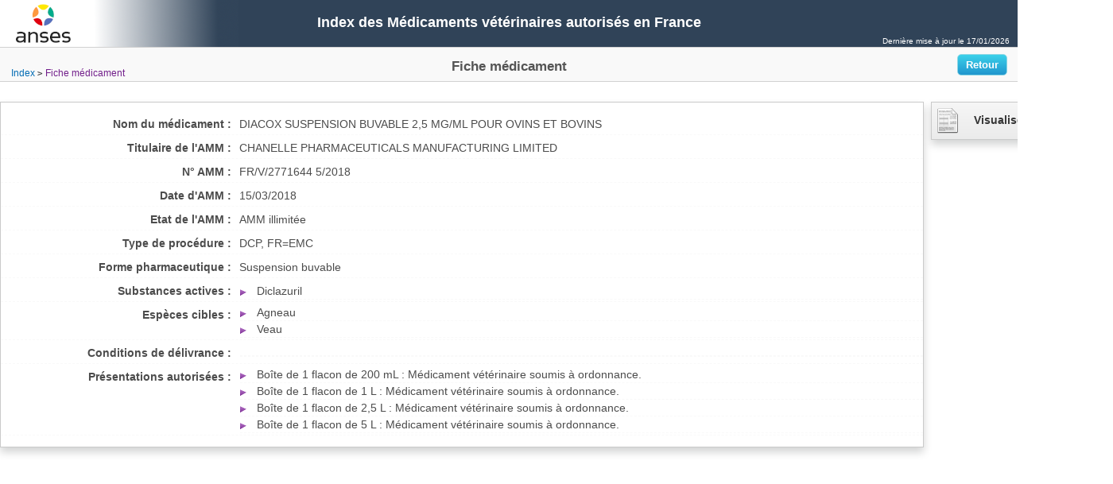

--- FILE ---
content_type: text/html; charset=utf-8
request_url: https://www.ircp.anmv.anses.fr/fiche.aspx?NomMedicament=DIACOX+SUSPENSION+BUVABLE+2%2C5+MG%2FML+POUR+OVINS+ET+BOVINS
body_size: 8036
content:


<!DOCTYPE html>
<html>
<head id="Head1"><title>
	Index des RCP
</title><meta http-equiv="Content-type" content="text/html; charset=UTF-8" /><meta http-equiv="X-UA-Compatible" content="IE=Edge" />
    <script type="text/javascript" language="javascript" src="js/jquery-1.9.1.min.js"></script>
    <script type="text/javascript" language="javascript" src="js/jquery.dataTables.min.js"></script>
    <script type="text/javascript" language="javascript" src="js/jquery-ui.min.js"></script>
    <script type="text/javascript" language="javascript" src="js/ircp.js"></script>
    <link rel="stylesheet" type="text/css" href="css/jquery-ui.css" /><link rel="stylesheet" type="text/css" href="css/style.css" /><link rel="stylesheet" type="text/css" href="css/jquery.dataTables.css" /><link rel="stylesheet" type="text/css" href="css/TableTools.css" />
    <script type="text/javascript" charset="utf-8">
        $(document).ready(function () {
            /*$("#back").button({
                icons: {
                    primary: "ui-icon-arrowreturnthick-1-w"
                }
            }).click(function() {
                history.back();
                return false;
            });*/
            /*$(".retour").click(function(){
                history.back();;
            });*/
        });
    </script>
</head>
<body>
    <div id="top">
        <div class="logo"></div>
        <div class="title">Index des Médicaments vétérinaires autorisés en France</div>
        <div class="help">&nbsp;</div>
        
        
        

        
        
        
        
        <div class="maj">Dernière mise à jour le <span id="lstMAJDate">17/01/2026</span></div>
    </div>
    <div id="entete">
        <table>
            <tr>
                <td class="btnsLeftFiche">
                    <div class="breadcrumb">
                        <ul class="aList">
                            <li><a href="javascript:history.back()">Index</a></li>
                            <li>Fiche médicament</li>
                        </ul>
                    </div>
                </td>
                <td class="ssTitreFiche">Fiche médicament</td>
                <td class="btnsRightFiche">
                    <input type="button" class="btnBleu fleft" value="Retour" onclick="window.history.back()" style="float: right; margin-top: -4px; margin-right: 10px;" /></td>
            </tr>
        </table>
    </div>
    <div>
        

        <div id="medicament">
            <div class="content">
                <div class="contentStart">
                    <ol class="name-value">

                        
                                <li>
                                    <label>Nom du médicament :</label>
                                    <div>
                                        <span>DIACOX SUSPENSION BUVABLE 2,5 MG/ML POUR OVINS ET BOVINS</span>
                                    </div>
                                </li>

                                <li>
                                    <label>Titulaire de l'AMM :</label>
                                    <div>
                                        <span>CHANELLE PHARMACEUTICALS MANUFACTURING LIMITED</span>
                                    </div>
                                </li>

                                <li>
                                    <label>N° AMM :</label>
                                    <span>FR/V/2771644 5/2018</span></li>
                                <li>
                                    <label>Date d'AMM :</label>
                                    <span>15/03/2018</span></li>
                                <li>
                                    <label>Etat de l'AMM :</label>
                                    <span>AMM illimitée</span>
                                </li>

                                <li>
                                    <label>Type de procédure :</label>
                                    <span>DCP, FR=EMC</span></li>
                                <li>
                                    <label>Forme pharmaceutique :</label>
                                    <span>Suspension buvable</span></li>
                                <li>
                                    <label>Substances actives :</label>
                                    <div>
                                        <ul class="aList">
                                            
                                                    <li>Diclazuril</li>
                                                
                                        </ul>
                                    </div>
                                </li>
                                <li>
                                    <label>Espèces cibles :</label>
                                    <div>
                                        <ul class="aList">
                                            
                                                    <li>Agneau</li>
                                                
                                                    <li>Veau</li>
                                                
                                        </ul>
                                    </div>
                                </li>
                                <li>
                                    <label>Conditions de délivrance :</label>
                                    <div>
                                        <ul class="aList">
                                            
                                                    <li></li>
                                                
                                                    <li></li>
                                                
                                        </ul>
                                    </div>
                                </li> 
                                <li>
                                    <label>Présentations autorisées :</label>
                                    <div>
                                        <ul class="aList">
                                            
                                                     <li>Boîte de 1 flacon de 200 mL&nbsp;:&nbsp;Médicament vétérinaire soumis à ordonnance.</li>
                                                
                                                     <li>Boîte de 1 flacon de 1 L&nbsp;:&nbsp;Médicament vétérinaire soumis à ordonnance.</li>
                                                
                                                     <li>Boîte de 1 flacon de 2,5 L&nbsp;:&nbsp;Médicament vétérinaire soumis à ordonnance.</li>
                                                
                                                     <li>Boîte de 1 flacon de 5 L&nbsp;:&nbsp;Médicament vétérinaire soumis à ordonnance.</li>
                                                
                                        </ul>
                                    </div>
                                </li>
                            

                    </ol>
                </div>
                <div class="links">
                    <nav class="navRight">
                        <ul class="aList">
                            
                                    <li>
                                        <a target='_blank' href='rcp.aspx?NomMedicament=DIACOX+SUSPENSION+BUVABLE+2%2c5+MG%2fML+POUR+OVINS+ET+BOVINS'> <img src='images/doc.png'>Visualiser le RCP</a>
                                    </li>
                                    <li>
                                        
                                    </li>
                                
                        </ul>
                    </nav>
                </div>
                <div style="clear: both"></div>
            </div>
        </div>
    </div>
</body>
</html>
